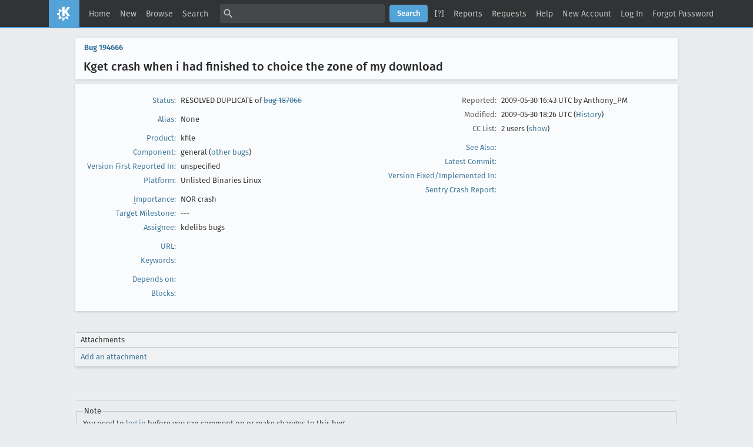

--- FILE ---
content_type: text/html; charset=UTF-8
request_url: https://bugs.kde.org/show_bug.cgi?id=194666
body_size: 7938
content:
<!DOCTYPE html>
<html lang="en">
  <head>
    <title>194666 &ndash; Kget crash when i had finished to choice the zone of my download</title>

      <meta http-equiv="Content-Type" content="text/html; charset=UTF-8">

<link href="data/assets/fe103e1d07ead6b677654933d23775ce.css?1747334285" rel="stylesheet" type="text/css">



    
<script type="text/javascript" src="data/assets/a7c2f3a028f17a9aa60f56dc9d6e732d.js?1747334285"></script>

    <script type="text/javascript">
    <!--
        YAHOO.namespace('bugzilla');
        YAHOO.util.Event.addListener = function (el, sType, fn, obj, overrideContext) {
               if ( ("onpagehide" in window || YAHOO.env.ua.gecko) && sType === "unload") { sType = "pagehide"; };
               var capture = ((sType == "focusin" || sType == "focusout") && !YAHOO.env.ua.ie) ? true : false;
               return this._addListener(el, this._getType(sType), fn, obj, overrideContext, capture);
         };
        if ( "onpagehide" in window || YAHOO.env.ua.gecko) {
            YAHOO.util.Event._simpleRemove(window, "unload", 
                                           YAHOO.util.Event._unload);
        }
        
        function unhide_language_selector() { 
            YAHOO.util.Dom.removeClass(
                'lang_links_container', 'bz_default_hidden'
            ); 
        } 
        YAHOO.util.Event.onDOMReady(unhide_language_selector);

        
        var BUGZILLA = {
            param: {
                cookiepath: '\/',
                maxusermatches: 5
            },
            constant: {
                COMMENT_COLS: 80
            },
            string: {
                

                attach_desc_required:
                    "You must enter a Description for this attachment.",
                component_required:
                    "You must select a Component for this bug.",
                description_required:
                    "You must enter a Description for this bug.",
                short_desc_required:
                    "You must enter a Summary for this bug.",
                version_required:
                    "You must select a Version for this bug."
            }
              , api_token: ''
        };

    if (history && history.replaceState) {
      if(!document.location.href.match(/show_bug\.cgi/)) {
        history.replaceState( null,
                             "194666 – Kget crash when i had finished to choice the zone of my download",
                             "show_bug.cgi?id=194666" );
        document.title = "194666 – Kget crash when i had finished to choice the zone of my download";
      }
      if (document.location.href.match(/show_bug\.cgi\?.*list_id=/)) {
        var href = document.location.href;
        href = href.replace(/[\?&]+list_id=(\d+|cookie)/, '');
        history.replaceState(null, "194666 – Kget crash when i had finished to choice the zone of my download", href);
      }
    }
    YAHOO.util.Event.onDOMReady(function() {
      initDirtyFieldTracking();

    });
    // -->
    </script>
<script type="text/javascript" src="data/assets/daf5e0fb6826e6a35280e622913f0c4a.js?1747334285"></script>

    

    
    <link rel="search" type="application/opensearchdescription+xml"
                       title="KDE Bugtracking System" href="./search_plugin.cgi">
    <link rel="apple-touch-icon" sizes="180x180" href="https://kde.org/apple-touch-icon.png">
    <link rel="icon" type="image/png" sizes="32x32" href="https://kde.org/favicon-32x32.png">
    <link rel="icon" type="image/png" sizes="16x16" href="https://kde.org/favicon-16x16.png">
    <link rel="mask-icon" href="https://kde.org/safari-pinned-tab.svg" color="#1f99f3">
  </head>

  <body 
        class="bugs-kde-org
                 bz_bug
                 bz_status_RESOLVED
                 bz_product_kfile
                 bz_component_general
                 bz_bug_194666 yui-skin-sam">

  <div id="header"><div id="banner">
  </div>

    <div id="titles">
      <span id="title">KDE Bugtracking System &ndash; Bug&nbsp;194666</span>

        <span id="subtitle" class="subheader">Kget crash when i had finished to choice the zone of my download</span>

        <span id="information" class="header_addl_info">Last modified: 2009-05-30 18:26:16 UTC</span>
    </div>


    <div id="common_links"><ul class="links">
  <li><a href="./">Home</a></li>
  <li><span class="separator">| </span><a href="enter_bug.cgi">New</a></li>
  <li><span class="separator">| </span><a href="describecomponents.cgi">Browse</a></li>
  <li><span class="separator">| </span><a href="query.cgi">Search</a></li>

  <li class="form">
    <span class="separator">| </span>
    <form action="buglist.cgi" method="get"
        onsubmit="if (this.quicksearch.value == '')
                  { alert('Please enter one or more search terms first.');
                    return false; } return true;">
    <input type="hidden" id="no_redirect_top" name="no_redirect" value="0">
    <script type="text/javascript">
      if (history && history.replaceState) {
        var no_redirect = document.getElementById("no_redirect_top");
        no_redirect.value = 1;
      }
    </script>
    <input class="txt" type="text" id="quicksearch_top" name="quicksearch" 
           title="Quick Search" value="">
    <input class="btn" type="submit" value="Search" 
           id="find_top"></form>
  <a href="page.cgi?id=quicksearch.html" title="Quicksearch Help">[?]</a></li>

  <li><span class="separator">| </span><a href="report.cgi">Reports</a></li>

  <li>
      <span class="separator">| </span>
        <a href="request.cgi">Requests</a></li>


  <li>
        <span class="separator">| </span>
        <a href="https://bugzilla.readthedocs.org/en/5.0/using/understanding.html" target="_blank">Help</a>
      </li>
    
      <li id="new_account_container_top">
        <span class="separator">| </span>
        <a href="createaccount.cgi">New&nbsp;Account</a>
      </li>

    <li id="mini_login_container_top">
  <span class="separator">| </span>
  <a id="login_link_top" href="show_bug.cgi?id=194666&amp;GoAheadAndLogIn=1"
     onclick="return show_mini_login_form('_top')">Log In</a>

  <form action="show_bug.cgi?id=194666" method="POST"
        class="mini_login bz_default_hidden"
        id="mini_login_top">
    <input id="Bugzilla_login_top" required
           name="Bugzilla_login" class="bz_login"
        type="email" placeholder="Email Address">
    <input class="bz_password" name="Bugzilla_password" type="password"
           id="Bugzilla_password_top" required
           placeholder="Password">
    <input type="hidden" name="Bugzilla_login_token"
           value="">
    <input type="submit" name="GoAheadAndLogIn" value="Log in"
            id="log_in_top">
    <a href="#" onclick="return hide_mini_login_form('_top')">[x]</a>
  </form>
</li>


  <li id="forgot_container_top">
    <span class="separator">| </span>
    <a id="forgot_link_top" href="show_bug.cgi?id=194666&amp;GoAheadAndLogIn=1#forgot"
       onclick="return show_forgot_form('_top')">Forgot Password</a>
    <form action="token.cgi" method="post" id="forgot_form_top"
          class="mini_forgot bz_default_hidden">
      <label for="login_top">Login:</label>
      <input name="loginname" size="20" id="login_top" required
          type="email" placeholder="Your Email Address">
      <input id="forgot_button_top" value="Reset Password" type="submit">
      <input type="hidden" name="a" value="reqpw">
      <input type="hidden" id="token_top" name="token"
             value="1769792283-4qdsXoQGXVzkO-yutuJdUbQLsOzm6F9INrgle70pNqo">
      <a href="#" onclick="return hide_forgot_form('_top')">[x]</a>
    </form>
  </li>
</ul>
    </div>
  </div>

  <div id="bugzilla-body">


<script type="text/javascript">
<!--

//-->
</script>

<form name="changeform" id="changeform" method="post" action="process_bug.cgi">

  <input type="hidden" name="delta_ts" value="2009-05-30 18:26:16">
  <input type="hidden" name="id" value="194666">
  <input type="hidden" name="token" value="1769792283-U7lCscMkmtl9nhCS41-KLeX5lHvSvyd8uI51fX216e0">
<div class="bz_short_desc_container edit_form">
     <a href="show_bug.cgi?id=194666"><b>Bug&nbsp;194666</b></a> <span id="summary_container" class="bz_default_hidden">
      - <span id="short_desc_nonedit_display">Kget crash when i had finished to choice the zone of my download</span>
     </span>

    <div id="summary_input"><span class="field_label "
    id="field_label_short_desc">


  <a 
      title="The bug summary is a short sentence which succinctly describes what the bug is about."
      class="field_help_link"
      href="page.cgi?id=fields.html#short_desc"
  >Summary:</a>

</span>Kget crash when i had finished to choice the zone of my download
    </div>
  </div>
  <script type="text/javascript">
    hideEditableField('summary_container',
                      'summary_input',
                      'summary_edit_action',
                      'short_desc',
                      'Kget crash when i had finished to choice the zone of my download' );
  </script>
  <table class="edit_form">
    <tr>
      
      <td id="bz_show_bug_column_1" class="bz_show_bug_column">     
        <table>
          <tr>
    <th class="field_label">
      <a href="page.cgi?id=fields.html#bug_status">Status</a>:
    </th>
    <td id="bz_field_status">
      <span id="static_bug_status">RESOLVED
          DUPLICATE
            of <a class="bz_bug_link 
          bz_status_RESOLVED  bz_closed"
   title="RESOLVED FIXED - file open dialog crashes on paste/tree expanding"
   href="show_bug.cgi?id=187066">bug 187066</a>
      </span>
    </td>
  </tr>
<tr>
    <td colspan="2" class="bz_section_spacer"></td>
  </tr>
<tr><th class="field_label "
    id="field_label_alias">


  <a 
      title="A short, unique name assigned to a bug in order to assist with looking it up and referring to it in other places in Bugzilla."
      class="field_help_link"
      href="page.cgi?id=fields.html#alias"
  >Alias:</a>

</th>
    <td>
        None
    </td>
  </tr>
<tr>
    <td colspan="2" class="bz_section_spacer"></td>
  </tr>
<tr><th class="field_label "
    id="field_label_product">


  <a 
      title="Bugs are categorised into Products and Components. Select a Classification to narrow down this list."
      class="field_help_link"
      href="describecomponents.cgi"
  >Product:</a>

</th>
  <td class="field_value "
      id="field_container_product" >kfile

</td>
    </tr>

    
    <tr class="bz_default_hidden"><th class="field_label "
    id="field_label_classification">


  <a 
      title="Bugs are categorised into Classifications, Products and Components. classifications is the top-level categorisation."
      class="field_help_link"
      href="page.cgi?id=fields.html#classification"
  >Classification:</a>

</th>
  <td class="field_value "
      id="field_container_classification" >Unmaintained

</td>
    </tr>
        
    
    
    <tr><th class="field_label "
    id="field_label_component">


  <a 
      title="Components are second-level categories; each belongs to a particular Product. Select a Product to narrow down this list."
      class="field_help_link"
      href="describecomponents.cgi?product=kfile"
  >Component:</a>

</th>
  <td class="field_value "
      id="field_container_component" >general

  (<a href="buglist.cgi?component=general&amp;product=kfile&amp;bug_status=__open__"
      target="_blank">other bugs</a>)
</td>
    </tr>
    <tr><th class="field_label "
    id="field_label_version">


  <a 
      title="The version field defines the version of the software the bug was found in."
      class="field_help_link"
      href="page.cgi?id=fields.html#version"
  >Version First Reported In:</a>

</th>
<td>unspecified
  </td>
    </tr>
        
    
        
    <tr><th class="field_label "
    id="field_label_rep_platform">


  <a 
      title="The hardware platform the bug was observed on. Note: When searching, selecting the option &quot;All&quot; only finds bugs whose value for this field is literally the word &quot;All&quot;."
      class="field_help_link"
      href="page.cgi?id=fields.html#rep_platform"
  >Platform:</a>

</th>
      <td class="field_value">Unlisted Binaries
        Linux
      </td>
    </tr>
          <tr>
    <td colspan="2" class="bz_section_spacer"></td>
  </tr>
          
          <tr>
      <th class="field_label">
        <label  accesskey="i">
          <a href="page.cgi?id=fields.html#importance"><u>I</u>mportance</a></label>:
      </th>
      <td>NOR
       crash
      </td>
    </tr>

      <tr><th class="field_label "
    id="field_label_target_milestone">


  <a 
      title="The Target Milestone field is used to define when the bug is expected to be fixed."
      class="field_help_link"
      href="page.cgi?id=fields.html#target_milestone"
  >Target Milestone:</a>

</th><td>---
  </td>
      </tr>
          
          <tr><th class="field_label "
    id="field_label_assigned_to">


  <a 
      title="The person in charge of resolving the bug."
      class="field_help_link"
      href="page.cgi?id=fields.html#assigned_to"
  >Assignee:</a>

</th>
      <td><span class="vcard"><span class="fn">kdelibs bugs</span>
</span>
      </td>
    </tr>

    <script type="text/javascript">
      assignToDefaultOnChange(['product', 'component'],
        'kdelibs-bugs-null\x40kde.org',
        '');
    </script>
          <tr>
    <td colspan="2" class="bz_section_spacer"></td>
  </tr>
          <tr><th class="field_label "
    id="field_label_bug_file_loc">


  <a 
      title="Bugs can have a URL associated with them - for example, a pointer to a web site where the problem is seen."
      class="field_help_link"
      href="page.cgi?id=fields.html#bug_file_loc"
  >URL:</a>

</th>
    <td>
      <span id="bz_url_input_area">
      </span>
    </td>
  </tr>


    <tr><th class="field_label "
    id="field_label_keywords">


  <a 
      title="You can add keywords from a defined list to bugs, in order to easily identify and group them."
      class="field_help_link"
      href="describekeywords.cgi"
  >Keywords:</a>

</th>
  <td class="field_value "
      id="field_container_keywords" >

</td>
    </tr>
          <tr>
    <td colspan="2" class="bz_section_spacer"></td>
  </tr>

          
<tr><th class="field_label "
    id="field_label_dependson">


  <a 
      title="The bugs listed here must be resolved before this bug can be resolved."
      class="field_help_link"
      href="page.cgi?id=fields.html#dependson"
  >Depends on:</a>

</th>

  <td>
    <span id="dependson_input_area">
    </span>

  </td>
  </tr>
  
  <tr><th class="field_label "
    id="field_label_blocked">


  <a 
      title="This bug must be resolved before the bugs listed in this field can be resolved."
      class="field_help_link"
      href="page.cgi?id=fields.html#blocked"
  >Blocks:</a>

</th>

  <td>
    <span id="blocked_input_area">
    </span>

  </td>
  </tr>
          
        </table>
      </td>
      <td>
        <div class="bz_column_spacer">&nbsp;</div>
      </td>
      
      <td id="bz_show_bug_column_2" class="bz_show_bug_column">
        <table>
        <tr>
    <th class="field_label">
      Reported:
    </th>
    <td>2009-05-30 16:43 UTC by <span class="vcard"><span class="fn">Anthony_PM</span>
</span>
    </td>
  </tr>
  
  <tr>
    <th class="field_label">
      Modified:
    </th>
    <td>2009-05-30 18:26 UTC
      (<a href="show_activity.cgi?id=194666">History</a>)
    </td>
  
  </tr>
<tr>
      <th class="field_label">
        <label  accesskey="a">
          CC List:
        </label>
      </th>
      <td>2 
          users
          <span id="cc_edit_area_showhide_container" class="bz_default_hidden">
            (<a href="#" id="cc_edit_area_showhide">show</a>)
          </span>
        <div id="cc_edit_area">
          <br>
            <select id="cc" multiple="multiple" size="5" >
                <option value="andresbajotierra">andresbajotierra</option>
                <option value="uwolfer">uwolfer</option>
            </select>
        </div>
          <script type="text/javascript">
            hideEditableField( 'cc_edit_area_showhide_container', 
                               'cc_edit_area', 
                               'cc_edit_area_showhide', 
                               '', 
                               '');  
          </script>
      </td>
    </tr>

<tr>
    <td colspan="2" class="bz_section_spacer"></td>
  </tr>
<tr><th class="field_label "
    id="field_label_see_also">


  <a 
      title="This allows you to refer to bugs in other installations. You can enter a URL to a bug in the 'Add Bug URLs' field to note that that bug is related to this one. You can enter multiple URLs at once by separating them with whitespace. You should normally use this field to refer to bugs in other installations. For bugs in this installation, it is better to use the Depends on and Blocks fields."
      class="field_help_link"
      href="page.cgi?id=fields.html#see_also"
  >See Also:</a>

</th>
  <td class="field_value "
      id="field_container_see_also" >

</td>
    </tr> 
<tr>
      <th class="field_label "
    id="field_label_cf_commitlink">


  <a 
      title="A custom Free Text field in this installation of Bugzilla."
      class="field_help_link"
      href="page.cgi?id=fields.html#cf_commitlink"
  >Latest Commit:</a>

</th>
  <td class="field_value "
      id="field_container_cf_commitlink" >

</td>
    </tr>
    <tr>
      <th class="field_label "
    id="field_label_cf_versionfixedin">


  <a 
      title="A custom Free Text field in this installation of Bugzilla."
      class="field_help_link"
      href="page.cgi?id=fields.html#cf_versionfixedin"
  >Version Fixed/Implemented In:</a>

</th>
  <td class="field_value "
      id="field_container_cf_versionfixedin" >

</td>
    </tr>
    <tr>
      <th class="field_label "
    id="field_label_cf_sentryurl">


  <a 
      title="URL to Sentry Crash Report on crash-reports.kde.org"
      class="field_help_link"
      href="page.cgi?id=fields.html#cf_sentryurl"
  >Sentry Crash Report:</a>

</th>
  <td class="field_value "
      id="field_container_cf_sentryurl" >

</td>
    </tr>
<tr>
    <td colspan="2" class="bz_section_spacer"></td>
  </tr>



        </table>
      </td>
    </tr>
    <tr>
      <td colspan="3">
          <hr id="bz_top_half_spacer">
      </td>
    </tr>
  </table>

  <table id="bz_big_form_parts">
  <tr>
  <td>

    
<script type="text/javascript">
<!--
function toggle_display(link) {
    var table = document.getElementById("attachment_table");
    var view_all = document.getElementById("view_all");
    var hide_obsolete_url_parameter = "&hide_obsolete=1";
    // Store current height for scrolling later
    var originalHeight = table.offsetHeight;
    var rows = YAHOO.util.Dom.getElementsByClassName(
        'bz_tr_obsolete', 'tr', table);

    for (var i = 0; i < rows.length; i++) {
        bz_toggleClass(rows[i], 'bz_default_hidden');
    }

    if (YAHOO.util.Dom.hasClass(rows[0], 'bz_default_hidden')) {
        link.innerHTML = "Show Obsolete";
        view_all.href = view_all.href + hide_obsolete_url_parameter 
    }
    else {
        link.innerHTML = "Hide Obsolete";
        view_all.href = view_all.href.replace(hide_obsolete_url_parameter,"");
    }

    var newHeight = table.offsetHeight;
    // This scrolling makes the window appear to not move at all.
    window.scrollBy(0, newHeight - originalHeight);

    return false;
}
//-->
</script>

<br>
<table id="attachment_table">
  <tr id="a0">
    <th colspan="2" class="left">
      Attachments
    </th>
  </tr>



  <tr class="bz_attach_footer">
    <td colspan="2">
        <a href="attachment.cgi?bugid=194666&amp;action=enter">Add an attachment</a>
    </td>
  </tr>
</table>
<br>
<div id="add_comment" class="bz_section_additional_comments">
      <table>
        <tr>
          <td>
            <fieldset>
              <legend>Note</legend>
              You need to
              <a href="show_bug.cgi?id=194666&amp;GoAheadAndLogIn=1">log in</a>
              before you can comment on or make changes to this bug.
            </fieldset>
          </td>
        </tr> 
      </table>
  </div>
  </td>
  <td>
  </td>
  </tr></table>

  
  <div id="comments"><script src="js/comments.js?1477425084" type="text/javascript">
</script>

<script type="text/javascript">
<!--
  /* Adds the reply text to the 'comment' textarea */
  function replyToComment(id, real_id, name) {
      var prefix = "(In reply to " + name + " from comment #" + id + ")\n";
      var replytext = "";
        /* pre id="comment_name_N" */
        var text_elem = document.getElementById('comment_text_'+id);
        var text = getText(text_elem);
        replytext = prefix + wrapReplyText(text);


      /* <textarea id="comment"> */
      var textarea = document.getElementById('comment');
      if (textarea.value != replytext) {
          textarea.value += replytext;
      }

      textarea.focus();
  } 
//-->
</script>


<!-- This auto-sizes the comments and positions the collapse/expand links 
     to the right. -->
<table class="bz_comment_table">
<tr>
<td>
<div id="c0" class="bz_comment bz_first_comment">

      <div class="bz_first_comment_head">


        <span class="bz_comment_number">
          <a 
             href="show_bug.cgi?id=194666#c0">Description</a>
        </span>

        <span class="bz_comment_user">
          <span class="vcard"><span class="fn">Anthony_PM</span>
</span>
        </span>

        <span class="bz_comment_user_images">
        </span>

        <span class="bz_comment_time">
          2009-05-30 16:43:46 UTC
        </span>

      </div>




<pre class="bz_comment_text">Application that crashed: kget
Version of the application: 2.2.88
KDE Version: 4.2.88 (KDE 4.2.88 (KDE 4.3 &gt;= 20090527)) &quot;release 1&quot;
Qt Version: 4.5.2
Operating System: Linux 2.6.27.21-0.1-pae i686
Distribution: &quot;openSUSE 11.1 (i586)&quot;

What I was doing when the application crashed:
When I download a file with kget (not all the time) he crash after I choice the folder.

 -- Backtrace:
Application: KGet (kget), signal: Segmentation fault
[KCrash Handler]
#6  0xb79ec878 in KFileItem::isDir (this=0xbfb8c5e4) at /usr/src/debug/kdelibs-4.2.88svn973768/kio/kio/kfileitem.cpp:958
#7  0xb57214da in KDirOperator::Private::_k_slotExpandToUrl (this=0x82a5278, index=&#64;0x8302080) at /usr/src/debug/kdelibs-4.2.88svn973768/kfile/kdiroperator.cpp:2526
#8  0xb57281e0 in KDirOperator::qt_metacall (this=0x8243668, _c=QMetaObject::InvokeMetaMethod, _id=69, _a=0xbfb8c6fc) at /usr/src/debug/kdelibs-4.2.88svn973768/build/kfile/kdiroperator.moc:255
#9  0xb7409788 in QMetaObject::activate(QObject*, int, int, void**) () from /usr/lib/libQtCore.so.4
#10 0xb740a412 in QMetaObject::activate(QObject*, QMetaObject const*, int, void**) () from /usr/lib/libQtCore.so.4
#11 0xb79d5c53 in KDirModel::expand (this=0x823a300, _t1=&#64;0x8302080) at /usr/src/debug/kdelibs-4.2.88svn973768/build/kio/kdirmodel.moc:98
#12 0xb79db2eb in KDirModelPrivate::_k_slotNewItems (this=0x82abfd8, directoryUrl=&#64;0x84e6938, items=&#64;0x84e6940) at /usr/src/debug/kdelibs-4.2.88svn973768/kio/kio/kdirmodel.cpp:438
#13 0xb79db7cc in KDirModel::qt_metacall (this=0x823a300, _c=QMetaObject::InvokeMetaMethod, _id=2, _a=0xbfb8c9e8) at /usr/src/debug/kdelibs-4.2.88svn973768/build/kio/kdirmodel.moc:82
#14 0xb7409788 in QMetaObject::activate(QObject*, int, int, void**) () from /usr/lib/libQtCore.so.4
#15 0xb740a412 in QMetaObject::activate(QObject*, QMetaObject const*, int, void**) () from /usr/lib/libQtCore.so.4
#16 0xb79be349 in KDirLister::itemsAdded (this=0x8331a10, _t1=&#64;0x84e6938, _t2=&#64;0x84e6940) at /usr/src/debug/kdelibs-4.2.88svn973768/build/kio/kdirlister.moc:268
#17 0xb79bf266 in KDirLister::Private::emitItems (this=0x823a238) at /usr/src/debug/kdelibs-4.2.88svn973768/kio/kio/kdirlister.cpp:2303
#18 0xb79cb90d in KDirListerCache::slotUpdateResult (this=0x82ea350, j=0x88393d8) at /usr/src/debug/kdelibs-4.2.88svn973768/kio/kio/kdirlister.cpp:1630
#19 0xb79d1e94 in KDirListerCache::qt_metacall (this=0x82ea350, _c=QMetaObject::InvokeMetaMethod, _id=11, _a=0xbfb8cccc) at /usr/src/debug/kdelibs-4.2.88svn973768/build/kio/kdirlister_p.moc:102
#20 0xb7409788 in QMetaObject::activate(QObject*, int, int, void**) () from /usr/lib/libQtCore.so.4
#21 0xb740a412 in QMetaObject::activate(QObject*, QMetaObject const*, int, void**) () from /usr/lib/libQtCore.so.4
#22 0xb762dde3 in KJob::result (this=0x88393d8, _t1=0x88393d8) at /usr/src/debug/kdelibs-4.2.88svn973768/build/kdecore/kjob.moc:188
#23 0xb762e289 in KJob::emitResult (this=0x88393d8) at /usr/src/debug/kdelibs-4.2.88svn973768/kdecore/jobs/kjob.cpp:304
#24 0xb79a24a5 in KIO::SimpleJob::slotFinished (this=0x88393d8) at /usr/src/debug/kdelibs-4.2.88svn973768/kio/kio/job.cpp:477
#25 0xb79a2a5e in KIO::ListJob::slotFinished (this=0x88393d8) at /usr/src/debug/kdelibs-4.2.88svn973768/kio/kio/job.cpp:2408
#26 0xb79a4493 in KIO::ListJob::qt_metacall (this=0x88393d8, _c=QMetaObject::InvokeMetaMethod, _id=3, _a=0xbfb8ceb8) at /usr/src/debug/kdelibs-4.2.88svn973768/build/kio/jobclasses.moc:764
#27 0xb7409788 in QMetaObject::activate(QObject*, int, int, void**) () from /usr/lib/libQtCore.so.4
#28 0xb740a412 in QMetaObject::activate(QObject*, QMetaObject const*, int, void**) () from /usr/lib/libQtCore.so.4
#29 0xb7a69957 in KIO::SlaveInterface::finished (this=0x83c0220) at /usr/src/debug/kdelibs-4.2.88svn973768/build/kio/slaveinterface.moc:165
#30 0xb7a6d697 in KIO::SlaveInterface::dispatch (this=0x83c0220, _cmd=104, rawdata=&#64;0xbfb8d084) at /usr/src/debug/kdelibs-4.2.88svn973768/kio/kio/slaveinterface.cpp:175
#31 0xb7a69e37 in KIO::SlaveInterface::dispatch (this=0x83c0220) at /usr/src/debug/kdelibs-4.2.88svn973768/kio/kio/slaveinterface.cpp:91
#32 0xb7a5bbad in KIO::Slave::gotInput (this=0x83c0220) at /usr/src/debug/kdelibs-4.2.88svn973768/kio/kio/slave.cpp:322
#33 0xb7a5e043 in KIO::Slave::qt_metacall (this=0x83c0220, _c=QMetaObject::InvokeMetaMethod, _id=2, _a=0xbfb8d198) at /usr/src/debug/kdelibs-4.2.88svn973768/build/kio/slave.moc:76
#34 0xb7409788 in QMetaObject::activate(QObject*, int, int, void**) () from /usr/lib/libQtCore.so.4
#35 0xb740a412 in QMetaObject::activate(QObject*, QMetaObject const*, int, void**) () from /usr/lib/libQtCore.so.4
#36 0xb7967087 in KIO::Connection::readyRead (this=0x83c0590) at /usr/src/debug/kdelibs-4.2.88svn973768/build/kio/connection.moc:86
#37 0xb79689f3 in KIO::ConnectionPrivate::dequeue (this=0x83c0940) at /usr/src/debug/kdelibs-4.2.88svn973768/kio/kio/connection.cpp:82
#38 0xb7968dd6 in KIO::Connection::qt_metacall (this=0x83c0590, _c=QMetaObject::InvokeMetaMethod, _id=1, _a=0x8266f40) at /usr/src/debug/kdelibs-4.2.88svn973768/build/kio/connection.moc:73
#39 0xb7402eab in QMetaCallEvent::placeMetaCall(QObject*) () from /usr/lib/libQtCore.so.4
#40 0xb7404970 in QObject::event(QEvent*) () from /usr/lib/libQtCore.so.4
#41 0xb68d18ec in QApplicationPrivate::notify_helper(QObject*, QEvent*) () from /usr/lib/libQtGui.so.4
#42 0xb68d9bde in QApplication::notify(QObject*, QEvent*) () from /usr/lib/libQtGui.so.4
#43 0xb7d45b9d in KApplication::notify (this=0xbfb8d938, receiver=0x83c0590, event=0x8466100) at /usr/src/debug/kdelibs-4.2.88svn973768/kdeui/kernel/kapplication.cpp:302
#44 0xb73f416b in QCoreApplication::notifyInternal(QObject*, QEvent*) () from /usr/lib/libQtCore.so.4
#45 0xb73f4db5 in QCoreApplicationPrivate::sendPostedEvents(QObject*, int, QThreadData*) () from /usr/lib/libQtCore.so.4
#46 0xb73f4fad in QCoreApplication::sendPostedEvents(QObject*, int) () from /usr/lib/libQtCore.so.4
#47 0xb741fc8f in ?? () from /usr/lib/libQtCore.so.4
#48 0xb5e2b9c8 in g_main_context_dispatch () from /usr/lib/libglib-2.0.so.0
#49 0xb5e2f083 in ?? () from /usr/lib/libglib-2.0.so.0
#50 0xb5e2f241 in g_main_context_iteration () from /usr/lib/libglib-2.0.so.0
#51 0xb741f8d8 in QEventDispatcherGlib::processEvents(QFlags&lt;QEventLoop::ProcessEventsFlag&gt;) () from /usr/lib/libQtCore.so.4
#52 0xb6971a55 in ?? () from /usr/lib/libQtGui.so.4
#53 0xb73f278a in QEventLoop::processEvents(QFlags&lt;QEventLoop::ProcessEventsFlag&gt;) () from /usr/lib/libQtCore.so.4
#54 0xb73f2bd2 in QEventLoop::exec(QFlags&lt;QEventLoop::ProcessEventsFlag&gt;) () from /usr/lib/libQtCore.so.4
#55 0xb73f5079 in QCoreApplication::exec() () from /usr/lib/libQtCore.so.4
#56 0xb68d1767 in QApplication::exec() () from /usr/lib/libQtGui.so.4
#57 0x0809faca in _start ()

Reported using DrKonqi</pre>
    </div>

    <div id="c1" class="bz_comment">

      <div class="bz_comment_head">


        <span class="bz_comment_number">
          <a 
             href="show_bug.cgi?id=194666#c1">Comment 1</a>
        </span>

        <span class="bz_comment_user">
          <span class="vcard"><span class="fn">Dario Andres</span>
</span>
        </span>

        <span class="bz_comment_user_images">
        </span>

        <span class="bz_comment_time">
          2009-05-30 18:26:16 UTC
        </span>

      </div>




<pre class="bz_comment_text">Marking as dupe of <a class="bz_bug_link 
          bz_status_RESOLVED  bz_closed"
   title="RESOLVED FIXED - file open dialog crashes on paste/tree expanding"
   href="show_bug.cgi?id=187066">bug 187066</a>. Thanks

*** This bug has been marked as a duplicate of <a class="bz_bug_link 
          bz_status_RESOLVED  bz_closed"
   title="RESOLVED FIXED - file open dialog crashes on paste/tree expanding"
   href="show_bug.cgi?id=187066">bug 187066</a> ***</pre>
    </div>


  

</td>
<td>
</td>
</tr></table>
  </div>
        

</form>

<hr>
<ul class="related_actions">
    <li><a href="show_bug.cgi?format=multiple&amp;id=194666">Format For Printing</a></li>
    <li>&nbsp;-&nbsp;<a href="show_bug.cgi?ctype=xml&amp;id=194666">XML</a></li>
    <li>&nbsp;-&nbsp;<a href="enter_bug.cgi?cloned_bug_id=194666">Clone This Bug</a></li>
    
    <li>&nbsp;-&nbsp;<a href="#">Top of page </a></li>
    </ul>

<br>
</div>

    <div id="footer">
      <div class="intro"></div>
<ul id="useful-links">
  <li id="links-actions"><ul class="links">
  <li><a href="./">Home</a></li>
  <li><span class="separator">| </span><a href="enter_bug.cgi">New</a></li>
  <li><span class="separator">| </span><a href="describecomponents.cgi">Browse</a></li>
  <li><span class="separator">| </span><a href="query.cgi">Search</a></li>

  <li class="form">
    <span class="separator">| </span>
    <form action="buglist.cgi" method="get"
        onsubmit="if (this.quicksearch.value == '')
                  { alert('Please enter one or more search terms first.');
                    return false; } return true;">
    <input type="hidden" id="no_redirect_bottom" name="no_redirect" value="0">
    <script type="text/javascript">
      if (history && history.replaceState) {
        var no_redirect = document.getElementById("no_redirect_bottom");
        no_redirect.value = 1;
      }
    </script>
    <input class="txt" type="text" id="quicksearch_bottom" name="quicksearch" 
           title="Quick Search" value="">
    <input class="btn" type="submit" value="Search" 
           id="find_bottom"></form>
  <a href="page.cgi?id=quicksearch.html" title="Quicksearch Help">[?]</a></li>

  <li><span class="separator">| </span><a href="report.cgi">Reports</a></li>

  <li>
      <span class="separator">| </span>
        <a href="request.cgi">Requests</a></li>


  <li>
        <span class="separator">| </span>
        <a href="https://bugzilla.readthedocs.org/en/5.0/using/understanding.html" target="_blank">Help</a>
      </li>
    
      <li id="new_account_container_bottom">
        <span class="separator">| </span>
        <a href="createaccount.cgi">New&nbsp;Account</a>
      </li>

    <li id="mini_login_container_bottom">
  <span class="separator">| </span>
  <a id="login_link_bottom" href="show_bug.cgi?id=194666&amp;GoAheadAndLogIn=1"
     onclick="return show_mini_login_form('_bottom')">Log In</a>

  <form action="show_bug.cgi?id=194666" method="POST"
        class="mini_login bz_default_hidden"
        id="mini_login_bottom">
    <input id="Bugzilla_login_bottom" required
           name="Bugzilla_login" class="bz_login"
        type="email" placeholder="Email Address">
    <input class="bz_password" name="Bugzilla_password" type="password"
           id="Bugzilla_password_bottom" required
           placeholder="Password">
    <input type="hidden" name="Bugzilla_login_token"
           value="">
    <input type="submit" name="GoAheadAndLogIn" value="Log in"
            id="log_in_bottom">
    <a href="#" onclick="return hide_mini_login_form('_bottom')">[x]</a>
  </form>
</li>


  <li id="forgot_container_bottom">
    <span class="separator">| </span>
    <a id="forgot_link_bottom" href="show_bug.cgi?id=194666&amp;GoAheadAndLogIn=1#forgot"
       onclick="return show_forgot_form('_bottom')">Forgot Password</a>
    <form action="token.cgi" method="post" id="forgot_form_bottom"
          class="mini_forgot bz_default_hidden">
      <label for="login_bottom">Login:</label>
      <input name="loginname" size="20" id="login_bottom" required
          type="email" placeholder="Your Email Address">
      <input id="forgot_button_bottom" value="Reset Password" type="submit">
      <input type="hidden" name="a" value="reqpw">
      <input type="hidden" id="token_bottom" name="token"
             value="1769792283-4qdsXoQGXVzkO-yutuJdUbQLsOzm6F9INrgle70pNqo">
      <a href="#" onclick="return hide_forgot_form('_bottom')">[x]</a>
    </form>
  </li>
</ul>
  </li>

  




  
</ul>

      <div class="outro"></div>
    </div>

  </body>
</html>